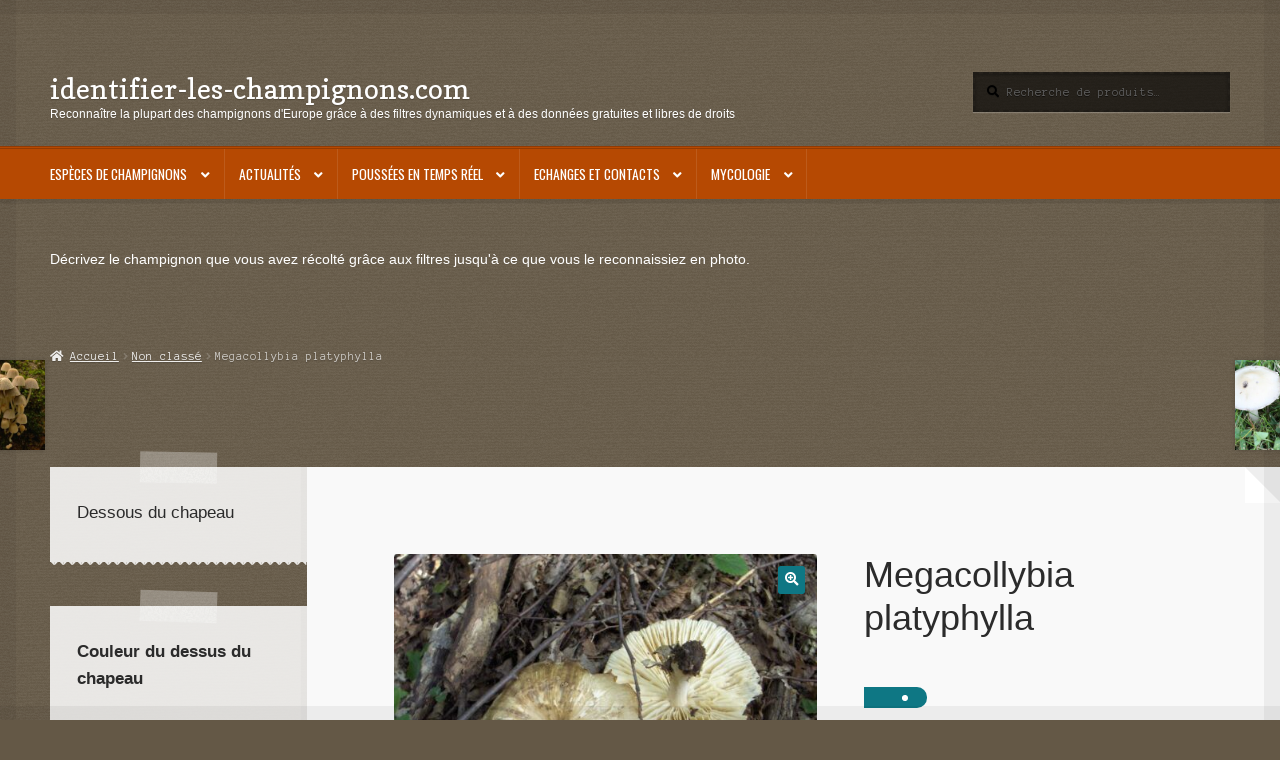

--- FILE ---
content_type: application/javascript
request_url: https://identifier-les-champignons.com/wp-content/plugins/woocommerce-google-analytics-integration/assets/js/build/main.js?ver=e0f33dc10b5ac139b0d4
body_size: 2206
content:
(()=>{"use strict";var e={d:(t,o)=>{for(var n in o)e.o(o,n)&&!e.o(t,n)&&Object.defineProperty(t,n,{enumerable:!0,get:o[n]})},o:(e,t)=>Object.prototype.hasOwnProperty.call(e,t),r:e=>{"undefined"!=typeof Symbol&&Symbol.toStringTag&&Object.defineProperty(e,Symbol.toStringTag,{value:"Module"}),Object.defineProperty(e,"__esModule",{value:!0})}},t={};e.r(t),e.d(t,{add_shipping_info:()=>h,add_to_cart:()=>v,begin_checkout:()=>f,purchase:()=>A,remove_from_cart:()=>y,search:()=>k,select_content:()=>b,trackChangeCartItemQuantity:()=>w,trackEvent:()=>H,trackException:()=>E,view_item:()=>$,view_item_list:()=>g});const o=wcgai.config,n=window.wp.i18n,r=window.wp.hooks,c=(e,t)=>{var o;const n={};return e.variation&&(n.item_variant=e.variation),{item_id:s(e),item_name:e.name,...m(e),quantity:null!==(o=e.quantity)&&void 0!==o?o:t,price:a(e.prices.price,e.prices.currency_minor_unit),...n}},i=(e,t)=>({item_id:s(e),item_name:e.name,item_list_name:t,...m(e),price:a(e.prices.price,e.prices.currency_minor_unit)}),a=(e,t=2)=>parseInt(e,10)/10**t,d=(e,t,o)=>{(0,r.removeAction)(e,t),(0,r.addAction)(e,t,o)},s=e=>{const t=e.extensions?.woocommerce_google_analytics_integration?.identifier;return void 0!==t?t:"product_sku"===o.identifier?e.sku?e.sku:"#"+e.id:e.id},u=e=>e.coupons[0]?.code?{coupon:e.coupons[0]?.code}:{},m=e=>"categories"in e&&e.categories.length?_(e.categories):{},_=e=>Object.fromEntries(e.slice(0,5).map(((e,t)=>[l(t),e.name]))),l=e=>"item_category"+(e>0?e+1:""),p=(e,t,o)=>{var n;return null!==(n=o?.items?.find((({id:t})=>t===e)))&&void 0!==n?n:t?.find((({id:t})=>t===e))},g=({products:e,listName:t=(0,n.__)("Product List","woocommerce-google-analytics-integration")})=>0!==e.length&&{item_list_id:"engagement",item_list_name:(0,n.__)("Viewing products","woocommerce-google-analytics-integration"),items:e.map(((e,o)=>({...i(e,t),index:o+1})))},v=({product:e,quantity:t=1})=>({items:[c(e,t)]}),y=({product:e,quantity:t=1})=>({items:[c(e,t)]}),w=({product:e,quantity:t=1})=>{H("change_cart_quantity",{event_category:"ecommerce",event_label:(0,n.__)("Change Cart Item Quantity","woocommerce-google-analytics-integration"),items:[c(e,t)]})},f=({storeCart:e})=>({currency:e.totals.currency_code,value:a(e.totals.total_price,e.totals.currency_minor_unit),...u(e),items:e.items.map(c)}),h=({storeCart:e})=>({currency:e.totals.currency_code,value:a(e.totals.total_price,e.totals.currency_minor_unit),shipping_tier:e.shippingRates[0]?.shipping_rates?.find((e=>e.selected))?.name||"",...u(e),items:e.items.map(c)}),b=({product:e})=>({content_type:"product",content_id:s(e)}),k=({searchTerm:e})=>({search_term:e}),$=({product:e,listName:t=(0,n.__)("Product List","woocommerce-google-analytics-integration")})=>!!e&&{items:[i(e,t)]},A=({order:e})=>void 0!==e&&{currency:e.currency,value:parseInt(e.value),items:e.items.map(c)},E=({status:e,content:t})=>{if("error"===e)return{description:t,fatal:!1}},H=(e,t)=>{if("function"!=typeof gtag)throw new Error("Function gtag not implemented.");window.gtag("event",e,t)};let q;const L=Object.freeze(new class{constructor(){if(q)throw new Error("Cannot instantiate more than one Tracker");q=this,q.init()}init(){if(!window[o.tracker_function_name]){window.dataLayer=window.dataLayer||[],window[o.tracker_function_name]=e;for(const t of o.consent_modes||[])e("consent","default",t);e("js",new Date),e("set",`developer_id.${o.developer_id}`,!0),e("config",o.gtag_id,{allow_google_signals:o.allow_google_signals,link_attribution:o.link_attribution,anonymize_ip:o.anonymize_ip,logged_in:o.logged_in,linker:o.linker,custom_map:o.custom_map})}function e(){window.dataLayer.push(arguments)}}eventHandler(e){const n=t[e];if("function"!=typeof n)throw new Error(`Event ${e} is not supported.`);return function(t){const r=n(t);o.events.includes(e)&&r&&window[o.tracker_function_name]("event",e,r)}}}),C="woocommerce-google-analytics",j="experimental__woocommerce_blocks";d(`${j}-product-list-render`,C,L.eventHandler("view_item_list")),d(`${j}-product-render`,C,L.eventHandler("view_item")),d(`${j}-cart-add-item`,C,L.eventHandler("add_to_cart")),d(`${j}-cart-remove-item`,C,L.eventHandler("remove_from_cart")),d(`${j}-checkout-render-checkout-form`,C,L.eventHandler("begin_checkout")),d(`${j}-product-view-link`,C,L.eventHandler("select_content")),(0,r.removeAction)(`${j}-checkout-submit`,C),(0,r.removeAction)(`${j}-checkout-set-email-address`,C),(0,r.removeAction)(`${j}-checkout-set-phone-number`,C),(0,r.removeAction)(`${j}-checkout-set-billing-address`,C),(0,r.removeAction)(`${j}-cart-set-item-quantity`,C),(0,r.removeAction)(`${j}-product-search`,C),(0,r.removeAction)(`${j}-store-notice-create`,C),window.wcgai.trackClassicPages=function({events:e,cart:t,products:o,product:n,added_to_cart:r,order:c}){const i={storeCart:t,products:o,product:n,order:c};Object.values(null!=e?e:{}).forEach((e=>{"add_to_cart"===e?L.eventHandler(e)({product:r}):L.eventHandler(e)(i)})),document.body.onadded_to_cart=(e,n,r,c)=>{L.eventHandler("add_to_cart")({product:p(parseInt(c[0].dataset.product_id),o,t)})};const a=()=>{document.querySelectorAll(".woocommerce-cart-form .woocommerce-cart-form__cart-item .remove[data-product_id]").forEach((e=>e.addEventListener("click",d)))};function d(e){L.eventHandler("remove_from_cart")({product:p(parseInt(e.target.dataset.product_id),o,t)})}a();const s=document.body.onupdated_wc_div;document.body.onupdated_wc_div=(...e)=>{"function"==typeof s&&s(...e),a()};const u=document.body.onremoved_from_cart;document.body.onremoved_from_cart=(...e)=>{"function"==typeof u&&u(...e),d({target:e[3][0]})},document.querySelectorAll(".products .product:not(.wp-block-post)")?.forEach((e=>{const n=e.querySelector("a[data-product_id]")?.getAttribute("data-product_id");n&&e.addEventListener("click",(e=>{const r=e.target.closest(".woocommerce-loop-product__link"),c=e.target.classList.contains("button")&&e.target.hasAttribute("data-product_id"),i=e.target.classList.contains("add_to_cart_button")&&!e.target.classList.contains("product_type_variable");(r||c&&!i)&&L.eventHandler("select_content")({product:p(parseInt(n),o,t)})}))}))}})();